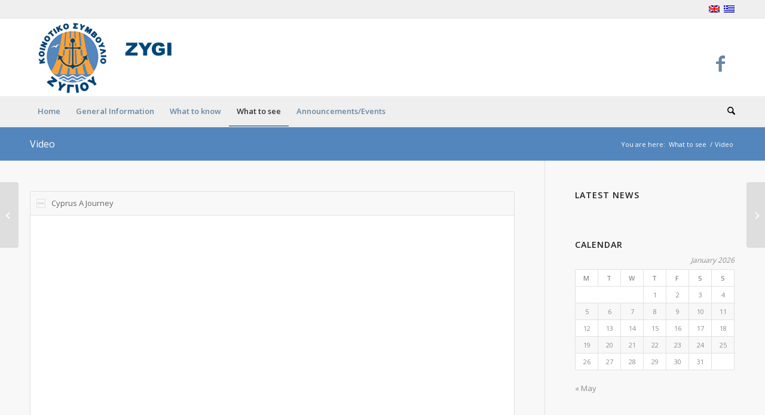

--- FILE ---
content_type: text/css; charset=utf-8
request_url: https://zygi.com/wp-content/themes/enfold-child/style.css?ver=7.1.3
body_size: 426
content:
/*
Theme Name: Enfold Child
Description: A <a href='http://codex.wordpress.org/Child_Themes'>Child Theme</a> for the Enfold Wordpress Theme. If you plan to do a lot of file modifications we recommend to use this Theme instead of the original Theme. Updating wil be much easier then.
Version: 1.0
Author: Kriesi
Author URI: http://www.kriesi.at
Template: enfold
*/

#top .avia-content-slider .slide-image{
  background-color: transparent !important;
}

.page-thumb img {
    display:none !important;
}
.page-id-15 #calendar-3 > .widgettitle {display:none;}
.page-id-370 #calendar-3 > .widgettitle {display:none;}

.alternate_color .avia-content-slider .slide-image{
  background: none !important;
}

#header_main_alternate{background: #EFEFEF!important;}

.container_wrap {border-top: none!important;}

.avia-content-slider .slide-entry-title {
    font-size: 18px;
    margin: 17px 0 0 0;    
    text-align: center;
    min-height: 50px;   
}

.page-id-15 .blog-categories {display:none!important;}
.page-id-370 .blog-categories {display:none!important;}


#top .avia-content-slider {position: relative; overflow: visible;}
#top .avia-content-slider .avia-slideshow-arrows {position: relative; width:51px; top:-3px; left:0; height: 24px;}
#top .avia-content-slider .avia-slideshow-arrows a{opacity: 1; margin:0; width:24px; height:24px; line-height: 25px; font-size: 10px; top:0;}
#top .avia-content-slider .avia-slideshow-arrows a:hover{opacity: 0.5;}
#top .avia-content-slider .avia-slideshow-arrows a:before{line-height: 25px; border-radius: 1px;}
#top .avia-content-slider .slide-image, #top .avia-logo-element-container img{margin:0 auto; display: block; width:auto; width: 100%\9;}
#top .avia-content-slider .avia-slideshow-dots{position: relative; width:100%; left:0; bottom:0; margin-top: 10px;}
#top .avia-content-slider .avia-slideshow-dots a{border-style: solid; border-width: 1px; bottom: 0;}
#top .avia-content-slider .avia-slideshow-dots a.active, #top .avia-logo-element-container .avia-slideshow-dots a:hover{background: #aaa; }

#top .avia-content-slider .avia-slideshow-arrows {
    top: -29px;
    position: absolute;
    right: 0;
    left: auto;
}


#top .social_bookmarks li a {
width: 50px;
line-height: 32px;
min-height: 50px;
font-size: 30px;
}

#top .social_bookmarks li {
height: 100%;
width: 50px;
}

#top .social_bookmarks li a { line-height: 50px; }